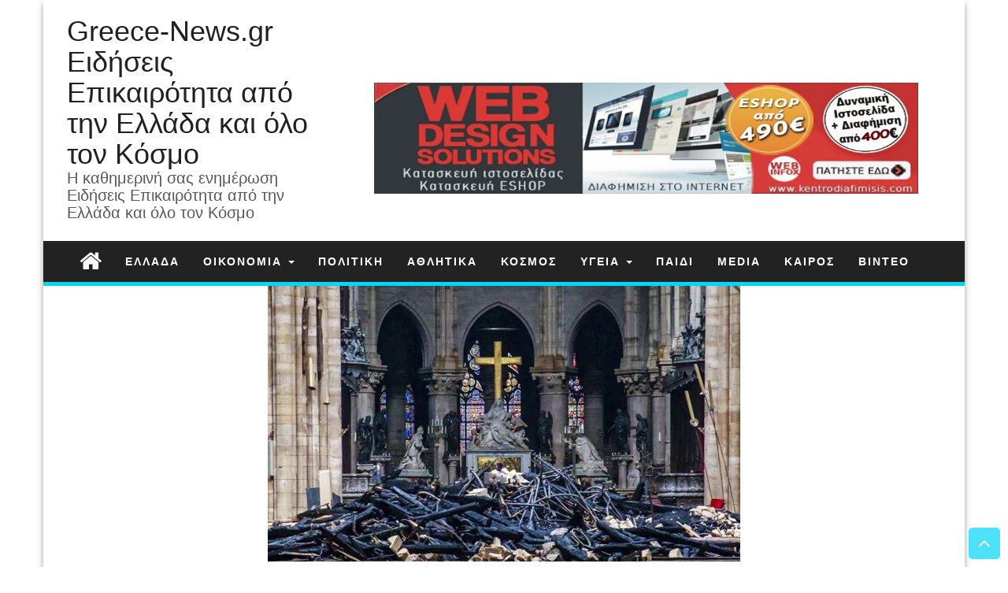

--- FILE ---
content_type: text/html; charset=UTF-8
request_url: https://greece-news.gr/panagia-ton-parision-se-vrachykykloma-apodidetai-i-katastrofiki-pyrkagia/
body_size: 17009
content:
<!DOCTYPE html><html lang="el"><head><script data-no-optimize="1">var litespeed_docref=sessionStorage.getItem("litespeed_docref");litespeed_docref&&(Object.defineProperty(document,"referrer",{get:function(){return litespeed_docref}}),sessionStorage.removeItem("litespeed_docref"));</script> <meta http-equiv="content-type" content="text/html; charset=UTF-8" /><meta http-equiv="X-UA-Compatible" content="IE=edge"><meta name="viewport" content="width=device-width, initial-scale=1"><meta name='robots' content='index, follow, max-image-preview:large, max-snippet:-1, max-video-preview:-1' /><title>Παναγία των Παρισίων: Σε βραχυκύκλωμα αποδίδεται η καταστροφική πυρκαγιά - Greece-News.gr Ειδήσεις Επικαιρότητα από την Ελλάδα και όλο τον Κόσμο</title><link rel="canonical" href="https://greece-news.gr/panagia-ton-parision-se-vrachykykloma-apodidetai-i-katastrofiki-pyrkagia/" /><meta property="og:locale" content="el_GR" /><meta property="og:type" content="article" /><meta property="og:title" content="Παναγία των Παρισίων: Σε βραχυκύκλωμα αποδίδεται η καταστροφική πυρκαγιά - Greece-News.gr Ειδήσεις Επικαιρότητα από την Ελλάδα και όλο τον Κόσμο" /><meta property="og:description" content="Σε βραχυκύκλωμα αποδίδουν οι ειδικοί την καταστροφική πυρκαγιά που ξέσπασε στην Παναγία των Παρισίων, σύμφωνα με Γάλλο αξιωματούχο. Ο αξιωματούχος, ο οποίος μίλησε ανώνυμα για την πορεία των ερευνών, δήλωσε ότι οι ερευνητές δεν έχουν ακόμα το πράσινο φως να εργαστούν στον καθεδρικό ναό και να ψάξουν στα ερείπια για λόγους ασφαλείας. Ο θόλος του [&hellip;]" /><meta property="og:url" content="https://greece-news.gr/panagia-ton-parision-se-vrachykykloma-apodidetai-i-katastrofiki-pyrkagia/" /><meta property="og:site_name" content="Greece-News.gr Ειδήσεις Επικαιρότητα από την Ελλάδα και όλο τον Κόσμο" /><meta property="article:publisher" content="https://www.facebook.com/greece.news.gr" /><meta property="article:published_time" content="2019-04-19T06:04:10+00:00" /><meta property="article:modified_time" content="2019-09-14T09:57:37+00:00" /><meta property="og:image" content="https://greece-news.gr/wp-content/uploads/2019/04/panagiaparision2197.jpg" /><meta property="og:image:width" content="600" /><meta property="og:image:height" content="350" /><meta property="og:image:type" content="image/jpeg" /><meta name="author" content="gjouvi" /><meta name="twitter:card" content="summary_large_image" /><meta name="twitter:label1" content="Συντάχθηκε από" /><meta name="twitter:data1" content="gjouvi" /> <script type="application/ld+json" class="yoast-schema-graph">{"@context":"https://schema.org","@graph":[{"@type":"Article","@id":"https://greece-news.gr/panagia-ton-parision-se-vrachykykloma-apodidetai-i-katastrofiki-pyrkagia/#article","isPartOf":{"@id":"https://greece-news.gr/panagia-ton-parision-se-vrachykykloma-apodidetai-i-katastrofiki-pyrkagia/"},"author":{"name":"gjouvi","@id":"https://greece-news.gr/#/schema/person/7b9e413c2361b6b50bcce6f903939c7c"},"headline":"Παναγία των Παρισίων: Σε βραχυκύκλωμα αποδίδεται η καταστροφική πυρκαγιά","datePublished":"2019-04-19T06:04:10+00:00","dateModified":"2019-09-14T09:57:37+00:00","mainEntityOfPage":{"@id":"https://greece-news.gr/panagia-ton-parision-se-vrachykykloma-apodidetai-i-katastrofiki-pyrkagia/"},"wordCount":11,"image":{"@id":"https://greece-news.gr/panagia-ton-parision-se-vrachykykloma-apodidetai-i-katastrofiki-pyrkagia/#primaryimage"},"thumbnailUrl":"https://greece-news.gr/wp-content/uploads/2019/04/panagiaparision2197.jpg","keywords":["Παναγία των Παρισίων"],"articleSection":["ΚΟΣΜΟΣ"],"inLanguage":"el"},{"@type":"WebPage","@id":"https://greece-news.gr/panagia-ton-parision-se-vrachykykloma-apodidetai-i-katastrofiki-pyrkagia/","url":"https://greece-news.gr/panagia-ton-parision-se-vrachykykloma-apodidetai-i-katastrofiki-pyrkagia/","name":"Παναγία των Παρισίων: Σε βραχυκύκλωμα αποδίδεται η καταστροφική πυρκαγιά - Greece-News.gr Ειδήσεις Επικαιρότητα από την Ελλάδα και όλο τον Κόσμο","isPartOf":{"@id":"https://greece-news.gr/#website"},"primaryImageOfPage":{"@id":"https://greece-news.gr/panagia-ton-parision-se-vrachykykloma-apodidetai-i-katastrofiki-pyrkagia/#primaryimage"},"image":{"@id":"https://greece-news.gr/panagia-ton-parision-se-vrachykykloma-apodidetai-i-katastrofiki-pyrkagia/#primaryimage"},"thumbnailUrl":"https://greece-news.gr/wp-content/uploads/2019/04/panagiaparision2197.jpg","datePublished":"2019-04-19T06:04:10+00:00","dateModified":"2019-09-14T09:57:37+00:00","author":{"@id":"https://greece-news.gr/#/schema/person/7b9e413c2361b6b50bcce6f903939c7c"},"breadcrumb":{"@id":"https://greece-news.gr/panagia-ton-parision-se-vrachykykloma-apodidetai-i-katastrofiki-pyrkagia/#breadcrumb"},"inLanguage":"el","potentialAction":[{"@type":"ReadAction","target":["https://greece-news.gr/panagia-ton-parision-se-vrachykykloma-apodidetai-i-katastrofiki-pyrkagia/"]}]},{"@type":"ImageObject","inLanguage":"el","@id":"https://greece-news.gr/panagia-ton-parision-se-vrachykykloma-apodidetai-i-katastrofiki-pyrkagia/#primaryimage","url":"https://greece-news.gr/wp-content/uploads/2019/04/panagiaparision2197.jpg","contentUrl":"https://greece-news.gr/wp-content/uploads/2019/04/panagiaparision2197.jpg","width":600,"height":350},{"@type":"BreadcrumbList","@id":"https://greece-news.gr/panagia-ton-parision-se-vrachykykloma-apodidetai-i-katastrofiki-pyrkagia/#breadcrumb","itemListElement":[{"@type":"ListItem","position":1,"name":"Αρχική","item":"https://greece-news.gr/"},{"@type":"ListItem","position":2,"name":"Παναγία των Παρισίων: Σε βραχυκύκλωμα αποδίδεται η καταστροφική πυρκαγιά"}]},{"@type":"WebSite","@id":"https://greece-news.gr/#website","url":"https://greece-news.gr/","name":"Greece-News.gr Ειδήσεις Επικαιρότητα από την Ελλάδα και όλο τον Κόσμο","description":"Η καθημερινή σας ενημέρωση Ειδήσεις Επικαιρότητα από την Ελλάδα και όλο τον Κόσμο","potentialAction":[{"@type":"SearchAction","target":{"@type":"EntryPoint","urlTemplate":"https://greece-news.gr/?s={search_term_string}"},"query-input":{"@type":"PropertyValueSpecification","valueRequired":true,"valueName":"search_term_string"}}],"inLanguage":"el"},{"@type":"Person","@id":"https://greece-news.gr/#/schema/person/7b9e413c2361b6b50bcce6f903939c7c","name":"gjouvi","url":"https://greece-news.gr/author/gjouvi/"}]}</script> <link rel='dns-prefetch' href='//static.addtoany.com' /><link rel="alternate" type="application/rss+xml" title="Ροή RSS &raquo; Greece-News.gr Ειδήσεις Επικαιρότητα από την Ελλάδα και όλο τον Κόσμο" href="https://greece-news.gr/feed/" /><link rel="alternate" type="application/rss+xml" title="Ροή Σχολίων &raquo; Greece-News.gr Ειδήσεις Επικαιρότητα από την Ελλάδα και όλο τον Κόσμο" href="https://greece-news.gr/comments/feed/" /><link rel="alternate" title="oEmbed (JSON)" type="application/json+oembed" href="https://greece-news.gr/wp-json/oembed/1.0/embed?url=https%3A%2F%2Fgreece-news.gr%2Fpanagia-ton-parision-se-vrachykykloma-apodidetai-i-katastrofiki-pyrkagia%2F" /><link rel="alternate" title="oEmbed (XML)" type="text/xml+oembed" href="https://greece-news.gr/wp-json/oembed/1.0/embed?url=https%3A%2F%2Fgreece-news.gr%2Fpanagia-ton-parision-se-vrachykykloma-apodidetai-i-katastrofiki-pyrkagia%2F&#038;format=xml" /><link data-optimized="2" rel="stylesheet" href="https://greece-news.gr/wp-content/litespeed/css/d6fabb7c21e18fc7fcd64fb87484cfac.css?ver=77abc" /><link rel="preload" as="image" href="https://greece-news.gr/wp-content/uploads/2020/04/banner-website2.jpg.webp"><link rel="preload" as="image" href="https://greece-news.gr/wp-content/uploads/2019/04/panagiaparision2197.jpg.webp"><link rel="preload" as="image" href="https://greece-news.gr/wp-content/uploads/2019/10/picprint-banner.png.webp"> <script type="litespeed/javascript" data-src="https://greece-news.gr/wp-includes/js/jquery/jquery.min.js?ver=3.7.1" id="jquery-core-js"></script> <link rel="https://api.w.org/" href="https://greece-news.gr/wp-json/" /><link rel="alternate" title="JSON" type="application/json" href="https://greece-news.gr/wp-json/wp/v2/posts/7826" /><link rel="EditURI" type="application/rsd+xml" title="RSD" href="https://greece-news.gr/xmlrpc.php?rsd" /><meta name="generator" content="WordPress 6.9" /><link rel='shortlink' href='https://greece-news.gr/?p=7826' /><link rel="icon" href="https://greece-news.gr/wp-content/uploads/2017/06/cropped-favicon-32x32.png" sizes="32x32" /><link rel="icon" href="https://greece-news.gr/wp-content/uploads/2017/06/cropped-favicon-192x192.png" sizes="192x192" /><link rel="apple-touch-icon" href="https://greece-news.gr/wp-content/uploads/2017/06/cropped-favicon-180x180.png" /><meta name="msapplication-TileImage" content="https://greece-news.gr/wp-content/uploads/2017/06/cropped-favicon-270x270.png" /></head><body id="blog" class="wp-singular post-template-default single single-post postid-7826 single-format-standard wp-theme-first-mag metaslider-plugin"><div class="container rsrc-container" role="main"><header id="site-header" class="row rsrc-header" role="banner"><div class="rsrc-header-text col-md-4"><h2 class="site-title"><a href="https://greece-news.gr/" title="Greece-News.gr Ειδήσεις Επικαιρότητα από την Ελλάδα και όλο τον Κόσμο" rel="home">Greece-News.gr Ειδήσεις Επικαιρότητα από την Ελλάδα και όλο τον Κόσμο</a></h2><h3 class="site-desc">Η καθημερινή σας ενημέρωση Ειδήσεις Επικαιρότητα από την Ελλάδα και όλο τον Κόσμο</h3></div><div class="header-ad col-md-8"><div id="header-ad-section" class="clearfix"><div id="a2a_follow_widget-2" class="widget widget_a2a_follow_widget"><div class="a2a_kit a2a_kit_size_32 a2a_follow addtoany_list"><a class="a2a_button_facebook" href="https://www.facebook.com/greece.news.gr" title="Facebook" rel="noopener" target="_blank"></a><a class="a2a_button_instagram" href="https://www.instagram.com/greece.news/" title="Instagram" rel="noopener" target="_blank"></a><a class="a2a_button_pinterest" href="https://gr.pinterest.com/greecenews/" title="Pinterest" rel="noopener" target="_blank"></a><a class="a2a_button_tumblr" href="https://greece-news.tumblr.com/" title="Tumblr" rel="noopener" target="_blank"></a><a class="a2a_button_twitter" href="https://twitter.com/greece_news_gr" title="Twitter" rel="noopener" target="_blank"></a></div></div><div id="text-25" class="widget widget_text"><div class="textwidget"><p><a href="https://www.kentrodiafimisis.gr" target="_blank" rel="noopener"><img fetchpriority="high" decoding="sync" class="alignnone" src="https://greece-news.gr/wp-content/uploads/2020/04/banner-website2.jpg.webp" alt="" width="1000" height="646"/></a></p></div></div></div></div></header><div class="row rsrc-top-menu" ><nav id="site-navigation" class="navbar navbar-inverse" role="navigation"><div class="navbar-header">
<button type="button" class="navbar-toggle" data-toggle="collapse" data-target=".navbar-1-collapse">
<span class="sr-only">Toggle navigation</span>
<span class="icon-bar"></span>
<span class="icon-bar"></span>
<span class="icon-bar"></span>
</button><div class="visible-xs navbar-brand">Menu</div><div class="home-icon hidden-xs">
<a href="https://greece-news.gr/" title="Greece-News.gr Ειδήσεις Επικαιρότητα από την Ελλάδα και όλο τον Κόσμο"><i class="fa fa-home"></i></a></div></div><div class="collapse navbar-collapse navbar-1-collapse"><ul id="menu-ellada" class="nav navbar-nav"><li id="menu-item-77" class="menu-item menu-item-type-taxonomy menu-item-object-category menu-item-77"><a title="ΕΛΛΑΔΑ" href="https://greece-news.gr/category/ellada/">ΕΛΛΑΔΑ</a></li><li id="menu-item-82" class="menu-item menu-item-type-taxonomy menu-item-object-category menu-item-has-children menu-item-82 dropdown"><a title="ΟΙΚΟΝΟΜΙΑ" href="https://greece-news.gr/category/oikonomia/" data-toggle="dropdown" class="dropdown-toggle">ΟΙΚΟΝΟΜΙΑ <span class="caret"></span></a><ul role="menu" class=" dropdown-menu"><li id="menu-item-230" class="menu-item menu-item-type-taxonomy menu-item-object-category menu-item-230"><a title="ΕΠΙΧΕΙΡΕΙΝ" href="https://greece-news.gr/category/epicheirein/">ΕΠΙΧΕΙΡΕΙΝ</a></li><li id="menu-item-231" class="menu-item menu-item-type-taxonomy menu-item-object-category menu-item-231"><a title="ΤΕΧΝΟΛΟΓΙΑ" href="https://greece-news.gr/category/technologia/">ΤΕΧΝΟΛΟΓΙΑ</a></li><li id="menu-item-232" class="menu-item menu-item-type-taxonomy menu-item-object-category menu-item-232"><a title="ΤΟΥΡΙΣΜΟΣ" href="https://greece-news.gr/category/toyrismos/">ΤΟΥΡΙΣΜΟΣ</a></li></ul></li><li id="menu-item-78" class="menu-item menu-item-type-taxonomy menu-item-object-category menu-item-78"><a title="ΠΟΛΙΤΙΚΗ" href="https://greece-news.gr/category/politiki/">ΠΟΛΙΤΙΚΗ</a></li><li id="menu-item-84" class="menu-item menu-item-type-taxonomy menu-item-object-category menu-item-84"><a title="ΑΘΛΗΤΙΚΑ" href="https://greece-news.gr/category/athlitika/">ΑΘΛΗΤΙΚΑ</a></li><li id="menu-item-83" class="menu-item menu-item-type-taxonomy menu-item-object-category current-post-ancestor current-menu-parent current-post-parent menu-item-83"><a title="ΚΟΣΜΟΣ" href="https://greece-news.gr/category/kosmos/">ΚΟΣΜΟΣ</a></li><li id="menu-item-79" class="menu-item menu-item-type-taxonomy menu-item-object-category menu-item-has-children menu-item-79 dropdown"><a title="ΥΓΕΙΑ" href="https://greece-news.gr/category/ygeia/" data-toggle="dropdown" class="dropdown-toggle">ΥΓΕΙΑ <span class="caret"></span></a><ul role="menu" class=" dropdown-menu"><li id="menu-item-228" class="menu-item menu-item-type-taxonomy menu-item-object-category menu-item-has-children menu-item-228 dropdown-submenu"><a title="ΟΜΟΡΦΙΑ" href="https://greece-news.gr/category/omorfia/" data-toggle="dropdown" class="dropdown-toggle">ΟΜΟΡΦΙΑ</a><ul role="menu" class=" dropdown-menu"><li id="menu-item-229" class="menu-item menu-item-type-taxonomy menu-item-object-category menu-item-229"><a title="ΜΟΔΑ" href="https://greece-news.gr/category/moda/">ΜΟΔΑ</a></li></ul></li></ul></li><li id="menu-item-233" class="menu-item menu-item-type-taxonomy menu-item-object-category menu-item-233"><a title="ΠΑΙΔΙ" href="https://greece-news.gr/category/paidi/">ΠΑΙΔΙ</a></li><li id="menu-item-80" class="menu-item menu-item-type-taxonomy menu-item-object-category menu-item-80"><a title="MEDIA" href="https://greece-news.gr/category/media/">MEDIA</a></li><li id="menu-item-81" class="menu-item menu-item-type-taxonomy menu-item-object-category menu-item-81"><a title="ΚΑΙΡΟΣ" href="https://greece-news.gr/category/kairos/">ΚΑΙΡΟΣ</a></li><li id="menu-item-234" class="menu-item menu-item-type-taxonomy menu-item-object-category menu-item-234"><a title="ΒΙΝΤΕΟ" href="https://greece-news.gr/category/vinteo/">ΒΙΝΤΕΟ</a></li></ul></div></nav></div><div class="single-thumbnail row"><img width="600" height="350" src="https://greece-news.gr/wp-content/uploads/2019/04/panagiaparision2197.jpg.webp" class="attachment-first-mag-single size-first-mag-single wp-post-image" alt="" decoding="sync" srcset="https://greece-news.gr/wp-content/uploads/2019/04/panagiaparision2197.jpg.webp 600w, https://greece-news.gr/wp-content/uploads/2019/04/panagiaparision2197-300x175.jpg 300w" sizes="(max-width: 600px) 100vw, 600px" fetchpriority="high"/></div><div class="clear"></div><div class="row rsrc-content"><article class="col-md-9 rsrc-main"><div id="breadcrumbs" ><div class="breadcrumbs-inner text-right"><span><a href="https://greece-news.gr"><i class="fa fa-home"></i><span>Home</span></a></span> &raquo;  <span><a href="https://greece-news.gr/category/kosmos/"><span>ΚΟΣΜΟΣ</span></a></span> &raquo;  Παναγία των Παρισίων: Σε βραχυκύκλωμα αποδίδεται η καταστροφική πυρκαγιά</div></div><div class="rsrc-post-content post-7826 post type-post status-publish format-standard has-post-thumbnail hentry category-kosmos tag-panagia-ton-parision"><header><h1 class="entry-title page-header">
Παναγία των Παρισίων: Σε βραχυκύκλωμα αποδίδεται η καταστροφική πυρκαγιά</h1><p class="post-meta text-left">
<span class="fa fa-clock-o"></span> <time class="posted-on published" datetime="2019-04-19">19 Απριλίου, 2019</time>
<span class="fa fa-user"></span> <span class="author-link"><a href="https://greece-news.gr/author/gjouvi/" title="Άρθρα του/της gjouvi" rel="author">gjouvi</a></span>
<span class="fa fa-comment"></span> <span class="comments-meta"><span class="comments-link">Off</span></span>
<span class="fa fa-folder-open meta-cat-icon"></span>
<span class="meta-cat"><a href="https://greece-news.gr/category/kosmos/" title="View all posts in ΚΟΣΜΟΣ">ΚΟΣΜΟΣ</a>, </span></p></header><div class="entry-content" ><p>Σε βραχυκύκλωμα αποδίδουν οι ειδικοί την καταστροφική πυρκαγιά που ξέσπασε στην Παναγία των Παρισίων, σύμφωνα με Γάλλο αξιωματούχο.</p><p>Ο αξιωματούχος, ο οποίος μίλησε ανώνυμα για την πορεία των ερευνών, δήλωσε ότι οι ερευνητές δεν έχουν ακόμα το πράσινο φως να εργαστούν στον καθεδρικό ναό και να ψάξουν στα ερείπια για λόγους ασφαλείας.</p><p>Ο θόλος του ναού έχει υποστεί σημαντικές ζημιές και ένα μέρος του έχει καταρρεύσει ενώ το βέλος του καθεδρικού ύψους 93 μέτρων που προστέθηκε από τον αρχιτέκτονα Εζέν Βιολέ – Λε – Ντίκ το 1859, καταστράφηκε.</p><p>Η εταιρεία που είχε αναλάβει τις εργασίες αποκατάστασης, συνολικού κόστους 12 εκατομμυρίων ευρώ, υποστηρίζει ότι ακολουθήθηκαν όλες οι διαδικασίες ασφαλείας.</p><p>Επίσης, ο Γάλλος αξιωματούχος ανέφερε στο The Associated Press ότι στο μνημείο έχουν τοποθετηθεί ξύλινες σανίδες με σκοπό να στηρίξουν τα κάποια ευάλωτα τμήματα των τειχών που κάηκαν.</p><p>Την ίδια ώρα, σύμφωνα με πληροφορίες της Le Parisien, η φωτιά φαίνεται ότι ξεκίνησε από τη βάση του βέλους, εκεί όπου είχε στηθεί μια μεγάλη σκαλωσιά για τις εργασίες συντήρησης.</p><p>Από τις μέχρι τώρα ανακρίσεις προκύπτει ότι η αρχική εστία της πυρκαγιάς εκδηλώθηκε στη γωνία του βέλους, στην πλευρά της Παναγίας των Παρισίων, που βρίσκεται προς τον ποταμό Σηκουάνα.</p><p>Μάλιστα πριν τις δηλώσεις του αξιωματούχου, η Le Parisien είχε αναφέρει πως δεν αποκλείεται η φωτιά να προκλήθηκε από ένα βραχυκύκλωμα στα ασανσέρ που είχαν τοποθετηθεί για να διευκολύνουν τις εργασίες συντήρησης.</p><p><strong>Κάμερα ίσως αποκαλύψει πώς ξεκίνησε η φωτιά που έκαψε το ναό</strong></p><p>Η γαλλική εταιρεία Europe Echafaudage που είχε αναλάβει το έργο της αποκατάστασης του βέλους ύψους 93 μέτρων στην Παναγία των Παρισίων ανακοίνωσε πως μια κάμερα μπορεί να περιέχει ζωτικής σημασίας στοιχεία για τα αίτια της πυρκαγιάς. Η κάμερα είχε εγκατασταθεί στον καθεδρικό ναό μερικές ώρες πριν την εκδήλωση της καταστροφικής πυρκαγιάς την Δευτέρα.</p><p>Εικόνες από την κάμερα, η οποία είχε τοποθετηθεί στο βόρειο κωδωνοστάσιο και βρίσκεται τώρα στα χέρια των ερευνητών, δείχνουν πως ο πρώτος καπνός βγαίνει από τη βάση του βέλους, δήλωσε στο Reuters ο Μαρκ Εσκεναζί, εκπρόσωπος της κατασκευαστικής εταιρίας.</p><p>«Φωτογραφίες τραβιούνταν κάθε δέκα λεπτά αρχίζοντας από τις 2 μ.μ. της Δευτέρας», δήλωσε ο Εσκεναζί. «Καπνός φαίνεται στις εικόνες αυτές. Ξεκινάει στη νότια πλευρά», δήλωσε.</p><p><a href="https://www.madata.gr/epikairotita/world/677143-panagia-ton-parision-se-vrachykykloma-apodidetai-h-katastrofikh-pyrkagia.html" target="_blank" rel="noopener noreferrer">madata</a></p><div class="addtoany_share_save_container addtoany_content addtoany_content_bottom"><div class="a2a_kit a2a_kit_size_32 addtoany_list" data-a2a-url="https://greece-news.gr/panagia-ton-parision-se-vrachykykloma-apodidetai-i-katastrofiki-pyrkagia/" data-a2a-title="Παναγία των Παρισίων: Σε βραχυκύκλωμα αποδίδεται η καταστροφική πυρκαγιά"><a class="a2a_button_facebook" href="https://www.addtoany.com/add_to/facebook?linkurl=https%3A%2F%2Fgreece-news.gr%2Fpanagia-ton-parision-se-vrachykykloma-apodidetai-i-katastrofiki-pyrkagia%2F&amp;linkname=%CE%A0%CE%B1%CE%BD%CE%B1%CE%B3%CE%AF%CE%B1%20%CF%84%CF%89%CE%BD%20%CE%A0%CE%B1%CF%81%CE%B9%CF%83%CE%AF%CF%89%CE%BD%3A%20%CE%A3%CE%B5%20%CE%B2%CF%81%CE%B1%CF%87%CF%85%CE%BA%CF%8D%CE%BA%CE%BB%CF%89%CE%BC%CE%B1%20%CE%B1%CF%80%CE%BF%CE%B4%CE%AF%CE%B4%CE%B5%CF%84%CE%B1%CE%B9%20%CE%B7%20%CE%BA%CE%B1%CF%84%CE%B1%CF%83%CF%84%CF%81%CE%BF%CF%86%CE%B9%CE%BA%CE%AE%20%CF%80%CF%85%CF%81%CE%BA%CE%B1%CE%B3%CE%B9%CE%AC" title="Facebook" rel="nofollow noopener" target="_blank"></a><a class="a2a_button_twitter" href="https://www.addtoany.com/add_to/twitter?linkurl=https%3A%2F%2Fgreece-news.gr%2Fpanagia-ton-parision-se-vrachykykloma-apodidetai-i-katastrofiki-pyrkagia%2F&amp;linkname=%CE%A0%CE%B1%CE%BD%CE%B1%CE%B3%CE%AF%CE%B1%20%CF%84%CF%89%CE%BD%20%CE%A0%CE%B1%CF%81%CE%B9%CF%83%CE%AF%CF%89%CE%BD%3A%20%CE%A3%CE%B5%20%CE%B2%CF%81%CE%B1%CF%87%CF%85%CE%BA%CF%8D%CE%BA%CE%BB%CF%89%CE%BC%CE%B1%20%CE%B1%CF%80%CE%BF%CE%B4%CE%AF%CE%B4%CE%B5%CF%84%CE%B1%CE%B9%20%CE%B7%20%CE%BA%CE%B1%CF%84%CE%B1%CF%83%CF%84%CF%81%CE%BF%CF%86%CE%B9%CE%BA%CE%AE%20%CF%80%CF%85%CF%81%CE%BA%CE%B1%CE%B3%CE%B9%CE%AC" title="Twitter" rel="nofollow noopener" target="_blank"></a><a class="a2a_dd addtoany_share_save addtoany_share" href="https://www.addtoany.com/share"></a></div></div></div><p class="post-tags text-left">
<span class="fa fa-tags"></span>
<span>
Ετικέτες: <a href="https://greece-news.gr/tag/panagia-ton-parision/" rel="tag">Παναγία των Παρισίων</a>		</span></p><div class="post-navigation row"><div class="post-previous col-md-6"><a href="https://greece-news.gr/anatinaxan-dyo-atm-se-pagkrati-kai-agia-paraskeyi/" rel="prev"><span class="meta-nav">Previous:</span> Ανατίναξαν δύο ΑΤΜ σε Παγκράτι και Αγία Παρασκευή</a></div><div class="post-next col-md-6"><a href="https://greece-news.gr/mparaz-pliromon-tin-megali-evdomada-poioi-tha-doyn-chrimata-stoys-logariasmoys-toys/" rel="next"><span class="meta-nav">Next:</span> Μπαράζ πληρωμών την Μεγάλη Εβδομάδα: Ποιοι θα δουν χρήματα στους λογαριασμούς τους</a></div></div><div class="postauthor-container"><div class="postauthor-title"><h4>About The Author</h4></div><div class="postauthor-content"><h5 class="vcard"><span class="fn"><a href="https://greece-news.gr/author/gjouvi/" title="Άρθρα του/της gjouvi" rel="author">gjouvi</a></span></h5><p></p></div></div><div class="clear"></div><div class="rsrc-comments">
<a name="comments"></a></div></div></article><aside id="sidebar" class="col-md-3 rsrc-right" role="complementary"><div id="text-16" class="widget widget_text"><div class="textwidget"><p><a href="https://picprint.gr/" target="_blank" rel="noopener"><img decoding="sync" src="https://greece-news.gr/wp-content/uploads/2019/10/picprint-banner.png.webp" fetchpriority="high"/></a></p></div></div><div id="text-26" class="widget widget_text"><div class="textwidget"><p><a href="https://pharmacy-axia.gr/" target="_blank" rel="noopener"><img data-lazyloaded="1" src="[data-uri]" decoding="async" class="alignnone wp-image-10722 size-full" data-src="https://greece-news.gr/wp-content/uploads/2022/10/pharmacy-axia-gif-250.gif" alt="" width="250" height="250" /></a></p></div></div><div id="text-15" class="widget widget_text"><div class="textwidget"><p><a href="http://tomenu.gr/" target="_blank" rel="noopener"><img data-lazyloaded="1" src="[data-uri]" decoding="async" class="aligncenter wp-image-10715 size-full" data-src="https://greece-news.gr/wp-content/uploads/2022/10/tomenu-karta-back.png" alt="" width="900" height="699" data-srcset="https://greece-news.gr/wp-content/uploads/2022/10/tomenu-karta-back.png 900w, https://greece-news.gr/wp-content/uploads/2022/10/tomenu-karta-back-300x233.png.webp 300w, https://greece-news.gr/wp-content/uploads/2022/10/tomenu-karta-back-768x596.png.webp 768w" data-sizes="(max-width: 900px) 100vw, 900px" /></a></p></div></div><div id="text-13" class="widget widget_text"><div class="textwidget"><p><a href="https://picprint.gr/" target="_blank" rel="noopener"><img data-lazyloaded="1" src="[data-uri]" decoding="async" class="alignnone wp-image-10714 size-full" data-src="https://greece-news.gr/wp-content/uploads/2022/10/pic-print.png" alt="" width="466" height="420" data-srcset="https://greece-news.gr/wp-content/uploads/2022/10/pic-print.png 466w, https://greece-news.gr/wp-content/uploads/2022/10/pic-print-300x270.png.webp 300w" data-sizes="(max-width: 466px) 100vw, 466px" /></a></p></div></div><div id="text-10" class="widget widget_text"><div class="textwidget"><p><a href="https://kentrodiafimisis.gr/" target="_blank" rel="noopener"><img data-lazyloaded="1" src="[data-uri]" decoding="async" class="alignnone wp-image-10712 size-full" data-src="https://greece-news.gr/wp-content/uploads/2022/10/kentro-diafimisis.png" alt="" width="270" height="173" /></a></p><p>&nbsp;</p><p>&nbsp;</p></div></div><div id="text-4" class="widget widget_text"><div class="textwidget"><p><a href="https://spaexperience.gr/" target="_blank" rel="noopener"><img data-lazyloaded="1" src="[data-uri]" decoding="async" class="alignnone wp-image-10713 size-full" data-src="https://greece-news.gr/wp-content/uploads/2022/10/logo-spa-experience.png.webp" alt="" width="443" height="407" data-srcset="https://greece-news.gr/wp-content/uploads/2022/10/logo-spa-experience.png.webp 443w, https://greece-news.gr/wp-content/uploads/2022/10/logo-spa-experience-300x276.png.webp 300w" data-sizes="(max-width: 443px) 100vw, 443px" /></a></p><p>&nbsp;</p><p><a href="https://massageexperience.gr/" target="_blank" rel="noopener"><img data-lazyloaded="1" src="[data-uri]" decoding="async" class="alignnone wp-image-10716 size-full" data-src="https://greece-news.gr/wp-content/uploads/2022/10/massage-experience-logo.png.webp" alt="" width="398" height="355" data-srcset="https://greece-news.gr/wp-content/uploads/2022/10/massage-experience-logo.png.webp 398w, https://greece-news.gr/wp-content/uploads/2022/10/massage-experience-logo-300x268.png.webp 300w" data-sizes="(max-width: 398px) 100vw, 398px" /></a></p></div></div><div id="text-8" class="widget widget_text"><div class="textwidget"><p>&nbsp;</p><p><a href="http://dapedatziotis.gr" target="_blanc"><img data-lazyloaded="1" src="[data-uri]" width="250" height="250" decoding="async" data-src="https://greece-news.gr/wp-content/uploads/2017/06/dapedatziotisgif.gif" /></a></p><p>&nbsp;</p><p><a href="http://axonelliniko.gr/" target="_blanc"><img data-lazyloaded="1" src="[data-uri]" width="250" height="250" decoding="async" data-src="https://greece-news.gr/wp-content/uploads/2017/06/axonelliniko3.gif" /></a></p></div></div><div id="text-18" class="widget widget_text"><div class="textwidget"><p><a href="https://mrcar24.gr" target="_blank" rel="noopener"><img data-lazyloaded="1" src="[data-uri]" decoding="async" class="alignnone size-full wp-image-10231" data-src="https://greece-news.gr/wp-content/uploads/2019/10/mrcar24-banner.png.webp" alt="" width="250" height="250" data-srcset="https://greece-news.gr/wp-content/uploads/2019/10/mrcar24-banner.png.webp 250w, https://greece-news.gr/wp-content/uploads/2019/10/mrcar24-banner-150x150.png.webp 150w" data-sizes="(max-width: 250px) 100vw, 250px" /></a></p></div></div><div id="recent-posts-7" class="widget widget_recent_entries"><h3 class="widget-title"><div class="title-text">Πρόσφατα άρθρα</div><div class="widget-line"></div></h3><ul><li>
<a href="https://greece-news.gr/ereyna-alco-to-84-yper-prostheton-foroapallagon-stoys-polyteknoys/">Έρευνα ALCO: Το 84% υπέρ πρόσθετων φοροαπαλλαγών στους πολύτεκνους</a></li><li>
<a href="https://greece-news.gr/etisia-taktiki-geniki-syneleysi-kyriaki-23-martioy/">Ετήσια τακτική γενική συνέλευση Κυριακή 23 Μαρτίου</a></li><li>
<a href="https://greece-news.gr/tomenu-gr-anepafoi-katalogoi-estiasis-me-qr-code/">ToMenu.Gr &#8211; Ανέπαφοι Κατάλογοι Εστίασης με QR Code</a></li><li>
<a href="https://greece-news.gr/kataskeyi-istoselidon-ilektronikoy-katastimatos-dimioyrgia-istoselidas-eshop-keratsini/">Κατασκευή ιστοσελίδων ηλεκτρονικού καταστήματος δημιουργία ιστοσελίδας eshop Κερατσίνι</a></li><li>
<a href="https://greece-news.gr/diafimistika-dora-ektyposeis-entypa-kartes-mployzakia-kapela-roycha-ergasias-keratsini/">Διαφημιστικά δώρα εκτυπώσεις έντυπα κάρτες μπλουζάκια καπέλα ρούχα εργασίας Κερατσίνι</a></li></ul></div><div id="first_mag_fullwidth_posts_widget-3" class="widget widget_fullwidth_posts_second first-mag-widget row"><div class="col-md-12"><article><div class="post-10286 post type-post status-publish format-standard has-post-thumbnail hentry category-athlitika"><div class="featured-thumbnail">
<a href="https://greece-news.gr/mediterranean-drift-challenge-i-megali-epistrofi-ston-peiraia-video/" rel="bookmark">
<img data-lazyloaded="1" src="[data-uri]" width="497" height="430" data-src="https://greece-news.gr/wp-content/uploads/2019/12/a-image-497x430.jpg.webp" class="attachment-first-mag-slider size-first-mag-slider wp-post-image" alt="" decoding="async" />																	</a></div><div class="home-header"><header><h2 class="page-header">
<a href="https://greece-news.gr/mediterranean-drift-challenge-i-megali-epistrofi-ston-peiraia-video/" title="Permalink to Mediterranean Drift Challenge-Η μεγάλη επιστροφή στον .. Πειραιά!!!(video)" rel="bookmark">
Mediterranean Drift Challenge-Η μεγάλη επιστροφή στον .. Πειραιά!!!(video)									</a></h2><p class="post-meta text-left">
<span class="fa fa-clock-o"></span> <time class="posted-on published" datetime="2019-12-01">1 Δεκεμβρίου, 2019</time>
<span class="fa fa-user"></span> <span class="author-link"><a href="https://greece-news.gr/author/gjouvi/" title="Άρθρα του/της gjouvi" rel="author">gjouvi</a></span>
<span class="fa fa-comment"></span> <span class="comments-meta"><span class="comments-link">Off</span></span>
<span class="fa fa-folder-open meta-cat-icon"></span>
<span class="meta-cat"><a href="https://greece-news.gr/category/athlitika/" title="View all posts in ΑΘΛΗΤΙΚΑ">ΑΘΛΗΤΙΚΑ</a>, </span></p></header><div class="entry-summary">
Πάρτε μάσκες και …..ετοιμαστείτε για τον δυνατότερο αγώνα Drift  για φέτος! Δεν γίνεται να το χάσεις….θα …χάσεις!!! Δες τι έγινε στο περσινό MDC στον Μαραθώνα...</div></div></div></article></div><div class="col-md-12"><article><div class="post-7307 post type-post status-publish format-standard has-post-thumbnail hentry category-athlitika category-ellada tag-echei-ftasei-pagkosmias-ellinas-tsits"><div class="featured-thumbnail">
<a href="https://greece-news.gr/tsitsipas-stis-10-30-i-machi-me-ton-nadal/" rel="bookmark">
<img data-lazyloaded="1" src="[data-uri]" width="600" height="350" data-src="https://greece-news.gr/wp-content/uploads/2019/01/tsitsipas20182.jpg.webp" class="attachment-first-mag-slider size-first-mag-slider wp-post-image" alt="" decoding="async" data-srcset="https://greece-news.gr/wp-content/uploads/2019/01/tsitsipas20182.jpg.webp 600w, https://greece-news.gr/wp-content/uploads/2019/01/tsitsipas20182-300x175.jpg.webp 300w" data-sizes="(max-width: 600px) 100vw, 600px" />																	</a></div><div class="home-header"><header><h2 class="page-header">
<a href="https://greece-news.gr/tsitsipas-stis-10-30-i-machi-me-ton-nadal/" title="Permalink to Τσιτσιπάς: Στις 10:30 η μάχη με τον Ναδάλ" rel="bookmark">
Τσιτσιπάς: Στις 10:30 η μάχη με τον Ναδάλ									</a></h2><p class="post-meta text-left">
<span class="fa fa-clock-o"></span> <time class="posted-on published" datetime="2019-01-24">24 Ιανουαρίου, 2019</time>
<span class="fa fa-user"></span> <span class="author-link"><a href="https://greece-news.gr/author/gjouvi/" title="Άρθρα του/της gjouvi" rel="author">gjouvi</a></span>
<span class="fa fa-comment"></span> <span class="comments-meta"><span class="comments-link">Off</span></span>
<span class="fa fa-folder-open meta-cat-icon"></span>
<span class="meta-cat"><a href="https://greece-news.gr/category/athlitika/" title="View all posts in ΑΘΛΗΤΙΚΑ">ΑΘΛΗΤΙΚΑ</a>, </span><span class="meta-cat"><a href="https://greece-news.gr/category/ellada/" title="View all posts in ΕΛΛΑΔΑ">ΕΛΛΑΔΑ</a>, </span></p></header><div class="entry-summary">
Στις 10:30 ο Στέφανος Τσιτσιπάς αντιμετωπίζει το μεγάλο όνομα του τένις Ράφαελ Ναδάλ στον ημιτελικό του Australian Open. Ο Ναδάλ αυτή τη στιγμή είναι το...</div></div></div></article></div><div class="col-md-12"><article><div class="post-7133 post type-post status-publish format-standard has-post-thumbnail hentry category-athlitika tag-petroynias"><div class="featured-thumbnail">
<a href="https://greece-news.gr/vgike-apo-to-cheiroyrgeio-o-petroynias-epitychimeni-i-epemvasi-ston-omo/" rel="bookmark">
<img data-lazyloaded="1" src="[data-uri]" width="600" height="350" data-src="https://greece-news.gr/wp-content/uploads/2018/11/petrounias20181.jpg.webp" class="attachment-first-mag-slider size-first-mag-slider wp-post-image" alt="" decoding="async" data-srcset="https://greece-news.gr/wp-content/uploads/2018/11/petrounias20181.jpg.webp 600w, https://greece-news.gr/wp-content/uploads/2018/11/petrounias20181-300x175.jpg.webp 300w" data-sizes="(max-width: 600px) 100vw, 600px" />																	</a></div><div class="home-header"><header><h2 class="page-header">
<a href="https://greece-news.gr/vgike-apo-to-cheiroyrgeio-o-petroynias-epitychimeni-i-epemvasi-ston-omo/" title="Permalink to Βγήκε από το χειρουργείο ο Πετρούνιας. Επιτυχημένη η επέμβαση στον ώμο" rel="bookmark">
Βγήκε από το χειρουργείο ο Πετρούνιας. Επιτυχημένη η επέμβαση στον ώμο									</a></h2><p class="post-meta text-left">
<span class="fa fa-clock-o"></span> <time class="posted-on published" datetime="2018-11-05">5 Νοεμβρίου, 2018</time>
<span class="fa fa-user"></span> <span class="author-link"><a href="https://greece-news.gr/author/gjouvi/" title="Άρθρα του/της gjouvi" rel="author">gjouvi</a></span>
<span class="fa fa-comment"></span> <span class="comments-meta"><span class="comments-link">Off</span></span>
<span class="fa fa-folder-open meta-cat-icon"></span>
<span class="meta-cat"><a href="https://greece-news.gr/category/athlitika/" title="View all posts in ΑΘΛΗΤΙΚΑ">ΑΘΛΗΤΙΚΑ</a>, </span></p></header><div class="entry-summary">
Απόλυτα επιτυχημένη ήταν η χειρουργική επέμβαση στην οποία υποβλήθηκε στον αριστερό ώμο ο πρωταθλητής της ενόργανης γυμναστικής Λευτέρης Πετρούνιας, στο Ανσί της Γαλλίας, προκειμένου να...</div></div></div></article></div><div class="col-md-12"><article><div class="post-5806 post type-post status-publish format-standard has-post-thumbnail hentry category-athlitika tag-paok-gkol-mats-paichnidi-ekane-niki-ans"><div class="featured-thumbnail">
<a href="https://greece-news.gr/stin-koryfi-o-olympiakos-proti-ektos-edras-niki-gia-paok/" rel="bookmark">
<img data-lazyloaded="1" src="[data-uri]" width="600" height="350" data-src="https://greece-news.gr/wp-content/uploads/2017/12/podosfairo_512115396.jpg" class="attachment-first-mag-slider size-first-mag-slider wp-post-image" alt="" decoding="async" data-srcset="https://greece-news.gr/wp-content/uploads/2017/12/podosfairo_512115396.jpg 600w, https://greece-news.gr/wp-content/uploads/2017/12/podosfairo_512115396-300x175.jpg 300w" data-sizes="(max-width: 600px) 100vw, 600px" />																	</a></div><div class="home-header"><header><h2 class="page-header">
<a href="https://greece-news.gr/stin-koryfi-o-olympiakos-proti-ektos-edras-niki-gia-paok/" title="Permalink to Στην κορυφή ο Ολυμπιακός, πρώτη εκτός έδρας νίκη για ΠΑΟΚ" rel="bookmark">
Στην κορυφή ο Ολυμπιακός, πρώτη εκτός έδρας νίκη για ΠΑΟΚ									</a></h2><p class="post-meta text-left">
<span class="fa fa-clock-o"></span> <time class="posted-on published" datetime="2017-12-03">3 Δεκεμβρίου, 2017</time>
<span class="fa fa-user"></span> <span class="author-link"><a href="https://greece-news.gr/author/gjouvi/" title="Άρθρα του/της gjouvi" rel="author">gjouvi</a></span>
<span class="fa fa-comment"></span> <span class="comments-meta"><span class="comments-link">Off</span></span>
<span class="fa fa-folder-open meta-cat-icon"></span>
<span class="meta-cat"><a href="https://greece-news.gr/category/athlitika/" title="View all posts in ΑΘΛΗΤΙΚΑ">ΑΘΛΗΤΙΚΑ</a>, </span></p></header><div class="entry-summary">
Όπως και με την Κέρκυρα, ο Ολυμπιακός βρέθηκε πίσω στο σκορ από τον Απόλλωνα στο «Γ. Καραϊσκάκης», όμως ο Καρίμ Ανσαριφάρντ ήρθε από τον πάγκο...</div></div></div></article></div><div class="widget-footer col-md-12 text-center">
<a class="btn btn-primary btn-md outline" href="https://greece-news.gr/category/athlitika/" >
All 75 Articles				</a></div></div><div id="text-9" class="widget widget_text"><h3 class="widget-title"><div class="title-text">Πρωτοσέλιδα</div><div class="widget-line"></div></h3><div class="textwidget"><div align="left"><p><iframe data-lazyloaded="1" src="about:blank" style="padding: 0; margin: 0; overflow: hidden;" data-litespeed-src="https://www.protoselidaefimeridon.gr/customticker.php?category=oles&amp;width=240&amp;height=450&amp;color=FFFFFF&amp;effect=fade&amp;uri=http%3A%2F%2F" frameborder="no" scrolling="no" align="left"></iframe></p><div align="center"><a href="http://www.protoselidaefimeridon.gr" target="blank">πρωτοσέλιδα</a></div></div></div></div></aside></div><footer id="colophon" class="rsrc-footer" role="contentinfo"><div class="row rsrc-author-credits"><p class="text-center">
Copyright &copy; 2026 | <a href="http://themes4wp.com/theme/first-mag/" title="Free Magazine WordPress Theme">First Mag</a> designed by Themes4WP</p></div></footer><p id="back-top">
<a href="#top"><span></span></a></p></div> <script type="speculationrules">{"prefetch":[{"source":"document","where":{"and":[{"href_matches":"/*"},{"not":{"href_matches":["/wp-*.php","/wp-admin/*","/wp-content/uploads/*","/wp-content/*","/wp-content/plugins/*","/wp-content/themes/first-mag/*","/*\\?(.+)"]}},{"not":{"selector_matches":"a[rel~=\"nofollow\"]"}},{"not":{"selector_matches":".no-prefetch, .no-prefetch a"}}]},"eagerness":"conservative"}]}</script> <script id="ckyBannerTemplate" type="text/template"><div class="cky-overlay cky-hide"></div><div class="cky-btn-revisit-wrapper cky-revisit-hide" data-cky-tag="revisit-consent" data-tooltip="Consent Preferences" style="background-color:#0056A7"> <button class="cky-btn-revisit" aria-label="Consent Preferences"> <img src="https://greece-news.gr/wp-content/plugins/cookie-law-info/lite/frontend/images/revisit.svg" alt="Revisit consent button"> </button></div><div class="cky-consent-container cky-hide" tabindex="0"> <div class="cky-consent-bar" data-cky-tag="notice" style="background-color:#FFFFFF;border-color:#F4F4F4">  <div class="cky-notice"> <p class="cky-title" role="heading" aria-level="1" data-cky-tag="title" style="color:#212121">Cookies</p><div class="cky-notice-group"> <div class="cky-notice-des" data-cky-tag="description" style="color:#212121"> <p>Χρησιμοποιούμε cookies για να βελτιώσουμε την εμπειρία περιήγησής σας και να αναλύσουμε την επισκεψιμότητά μας. Κάνοντας κλικ στην επιλογή "Αποδοχή όλων", συναινείτε στη χρήση των cookies από εμάς.</p> </div><div class="cky-notice-btn-wrapper" data-cky-tag="notice-buttons"> <button class="cky-btn cky-btn-customize" aria-label="Ρύθμιση" data-cky-tag="settings-button" style="color:#212121;background-color:transparent;border-color:#212121">Ρύθμιση</button> <button class="cky-btn cky-btn-reject" aria-label="Απορριψη όλων" data-cky-tag="reject-button" style="color:#212121;background-color:transparent;border-color:#212121">Απορριψη όλων</button> <button class="cky-btn cky-btn-accept" aria-label="Αποδοχή όλων" data-cky-tag="accept-button" style="color:#FFFFFF;background-color:#212121;border-color:#212121">Αποδοχή όλων</button>  </div></div></div></div></div><div class="cky-modal" tabindex="0"> <div class="cky-preference-center" data-cky-tag="detail" style="color:#212121;background-color:#FFFFFF;border-color:#F4F4F4"> <div class="cky-preference-header"> <span class="cky-preference-title" role="heading" aria-level="1" data-cky-tag="detail-title" style="color:#212121">Customise Consent Preferences</span> <button class="cky-btn-close" aria-label="Close" data-cky-tag="detail-close"> <img src="https://greece-news.gr/wp-content/plugins/cookie-law-info/lite/frontend/images/close.svg" alt="Close"> </button> </div><div class="cky-preference-body-wrapper"> <div class="cky-preference-content-wrapper" data-cky-tag="detail-description" style="color:#212121"> <p>We use cookies to help you navigate efficiently and perform certain functions. You will find detailed information about all cookies under each consent category below.</p><p>The cookies that are categorised as "Necessary" are stored on your browser as they are essential for enabling the basic functionalities of the site. </p><p>We also use third-party cookies that help us analyse how you use this website, store your preferences, and provide the content and advertisements that are relevant to you. These cookies will only be stored in your browser with your prior consent.</p><p>You can choose to enable or disable some or all of these cookies but disabling some of them may affect your browsing experience.</p> </div><div class="cky-accordion-wrapper" data-cky-tag="detail-categories"> <div class="cky-accordion" id="ckyDetailCategorynecessary"> <div class="cky-accordion-item"> <div class="cky-accordion-chevron"><i class="cky-chevron-right"></i></div> <div class="cky-accordion-header-wrapper"> <div class="cky-accordion-header"><button class="cky-accordion-btn" aria-label="Necessary" data-cky-tag="detail-category-title" style="color:#212121">Necessary</button><span class="cky-always-active">Always Active</span> <div class="cky-switch" data-cky-tag="detail-category-toggle"><input type="checkbox" id="ckySwitchnecessary"></div> </div> <div class="cky-accordion-header-des" data-cky-tag="detail-category-description" style="color:#212121"> <p>Necessary cookies are required to enable the basic features of this site, such as providing secure log-in or adjusting your consent preferences. These cookies do not store any personally identifiable data.</p></div> </div> </div> <div class="cky-accordion-body"> <div class="cky-audit-table" data-cky-tag="audit-table" style="color:#212121;background-color:#f4f4f4;border-color:#ebebeb"><p class="cky-empty-cookies-text">No cookies to display.</p></div> </div> </div><div class="cky-accordion" id="ckyDetailCategoryfunctional"> <div class="cky-accordion-item"> <div class="cky-accordion-chevron"><i class="cky-chevron-right"></i></div> <div class="cky-accordion-header-wrapper"> <div class="cky-accordion-header"><button class="cky-accordion-btn" aria-label="Functional" data-cky-tag="detail-category-title" style="color:#212121">Functional</button><span class="cky-always-active">Always Active</span> <div class="cky-switch" data-cky-tag="detail-category-toggle"><input type="checkbox" id="ckySwitchfunctional"></div> </div> <div class="cky-accordion-header-des" data-cky-tag="detail-category-description" style="color:#212121"> <p>Functional cookies help perform certain functionalities like sharing the content of the website on social media platforms, collecting feedback, and other third-party features.</p></div> </div> </div> <div class="cky-accordion-body"> <div class="cky-audit-table" data-cky-tag="audit-table" style="color:#212121;background-color:#f4f4f4;border-color:#ebebeb"><p class="cky-empty-cookies-text">No cookies to display.</p></div> </div> </div><div class="cky-accordion" id="ckyDetailCategoryanalytics"> <div class="cky-accordion-item"> <div class="cky-accordion-chevron"><i class="cky-chevron-right"></i></div> <div class="cky-accordion-header-wrapper"> <div class="cky-accordion-header"><button class="cky-accordion-btn" aria-label="Analytics" data-cky-tag="detail-category-title" style="color:#212121">Analytics</button><span class="cky-always-active">Always Active</span> <div class="cky-switch" data-cky-tag="detail-category-toggle"><input type="checkbox" id="ckySwitchanalytics"></div> </div> <div class="cky-accordion-header-des" data-cky-tag="detail-category-description" style="color:#212121"> <p>Analytical cookies are used to understand how visitors interact with the website. These cookies help provide information on metrics such as the number of visitors, bounce rate, traffic source, etc.</p></div> </div> </div> <div class="cky-accordion-body"> <div class="cky-audit-table" data-cky-tag="audit-table" style="color:#212121;background-color:#f4f4f4;border-color:#ebebeb"><p class="cky-empty-cookies-text">No cookies to display.</p></div> </div> </div><div class="cky-accordion" id="ckyDetailCategoryperformance"> <div class="cky-accordion-item"> <div class="cky-accordion-chevron"><i class="cky-chevron-right"></i></div> <div class="cky-accordion-header-wrapper"> <div class="cky-accordion-header"><button class="cky-accordion-btn" aria-label="Performance" data-cky-tag="detail-category-title" style="color:#212121">Performance</button><span class="cky-always-active">Always Active</span> <div class="cky-switch" data-cky-tag="detail-category-toggle"><input type="checkbox" id="ckySwitchperformance"></div> </div> <div class="cky-accordion-header-des" data-cky-tag="detail-category-description" style="color:#212121"> <p>Performance cookies are used to understand and analyse the key performance indexes of the website which helps in delivering a better user experience for the visitors.</p></div> </div> </div> <div class="cky-accordion-body"> <div class="cky-audit-table" data-cky-tag="audit-table" style="color:#212121;background-color:#f4f4f4;border-color:#ebebeb"><p class="cky-empty-cookies-text">No cookies to display.</p></div> </div> </div><div class="cky-accordion" id="ckyDetailCategoryadvertisement"> <div class="cky-accordion-item"> <div class="cky-accordion-chevron"><i class="cky-chevron-right"></i></div> <div class="cky-accordion-header-wrapper"> <div class="cky-accordion-header"><button class="cky-accordion-btn" aria-label="Advertisement" data-cky-tag="detail-category-title" style="color:#212121">Advertisement</button><span class="cky-always-active">Always Active</span> <div class="cky-switch" data-cky-tag="detail-category-toggle"><input type="checkbox" id="ckySwitchadvertisement"></div> </div> <div class="cky-accordion-header-des" data-cky-tag="detail-category-description" style="color:#212121"> <p>Advertisement cookies are used to provide visitors with customised advertisements based on the pages you visited previously and to analyse the effectiveness of the ad campaigns.</p></div> </div> </div> <div class="cky-accordion-body"> <div class="cky-audit-table" data-cky-tag="audit-table" style="color:#212121;background-color:#f4f4f4;border-color:#ebebeb"><p class="cky-empty-cookies-text">No cookies to display.</p></div> </div> </div> </div></div><div class="cky-footer-wrapper"> <span class="cky-footer-shadow"></span> <div class="cky-prefrence-btn-wrapper" data-cky-tag="detail-buttons"> <button class="cky-btn cky-btn-reject" aria-label="Απορριψη όλων" data-cky-tag="detail-reject-button" style="color:#212121;background-color:transparent;border-color:#212121"> Απορριψη όλων </button> <button class="cky-btn cky-btn-preferences" aria-label="Save My Preferences" data-cky-tag="detail-save-button" style="color:#1863DC;background-color:transparent;border-color:#1863DC"> Save My Preferences </button> <button class="cky-btn cky-btn-accept" aria-label="Αποδοχή όλων" data-cky-tag="detail-accept-button" style="color:#FFFFFF;background-color:#212121;border-color:#212121"> Αποδοχή όλων </button> </div></div></div></div></script><script type="text/javascript" src="https://greece-news.gr/wp-content/plugins/litespeed-cache/assets/js/instant_click.min.js?ver=7.7" id="litespeed-cache-js" defer="defer" data-wp-strategy="defer"></script> <script id="wp-emoji-settings" type="application/json">{"baseUrl":"https://s.w.org/images/core/emoji/17.0.2/72x72/","ext":".png","svgUrl":"https://s.w.org/images/core/emoji/17.0.2/svg/","svgExt":".svg","source":{"concatemoji":"https://greece-news.gr/wp-includes/js/wp-emoji-release.min.js?ver=6.9"}}</script> <script type="module">/*  */
/*! This file is auto-generated */
const a=JSON.parse(document.getElementById("wp-emoji-settings").textContent),o=(window._wpemojiSettings=a,"wpEmojiSettingsSupports"),s=["flag","emoji"];function i(e){try{var t={supportTests:e,timestamp:(new Date).valueOf()};sessionStorage.setItem(o,JSON.stringify(t))}catch(e){}}function c(e,t,n){e.clearRect(0,0,e.canvas.width,e.canvas.height),e.fillText(t,0,0);t=new Uint32Array(e.getImageData(0,0,e.canvas.width,e.canvas.height).data);e.clearRect(0,0,e.canvas.width,e.canvas.height),e.fillText(n,0,0);const a=new Uint32Array(e.getImageData(0,0,e.canvas.width,e.canvas.height).data);return t.every((e,t)=>e===a[t])}function p(e,t){e.clearRect(0,0,e.canvas.width,e.canvas.height),e.fillText(t,0,0);var n=e.getImageData(16,16,1,1);for(let e=0;e<n.data.length;e++)if(0!==n.data[e])return!1;return!0}function u(e,t,n,a){switch(t){case"flag":return n(e,"\ud83c\udff3\ufe0f\u200d\u26a7\ufe0f","\ud83c\udff3\ufe0f\u200b\u26a7\ufe0f")?!1:!n(e,"\ud83c\udde8\ud83c\uddf6","\ud83c\udde8\u200b\ud83c\uddf6")&&!n(e,"\ud83c\udff4\udb40\udc67\udb40\udc62\udb40\udc65\udb40\udc6e\udb40\udc67\udb40\udc7f","\ud83c\udff4\u200b\udb40\udc67\u200b\udb40\udc62\u200b\udb40\udc65\u200b\udb40\udc6e\u200b\udb40\udc67\u200b\udb40\udc7f");case"emoji":return!a(e,"\ud83e\u1fac8")}return!1}function f(e,t,n,a){let r;const o=(r="undefined"!=typeof WorkerGlobalScope&&self instanceof WorkerGlobalScope?new OffscreenCanvas(300,150):document.createElement("canvas")).getContext("2d",{willReadFrequently:!0}),s=(o.textBaseline="top",o.font="600 32px Arial",{});return e.forEach(e=>{s[e]=t(o,e,n,a)}),s}function r(e){var t=document.createElement("script");t.src=e,t.defer=!0,document.head.appendChild(t)}a.supports={everything:!0,everythingExceptFlag:!0},new Promise(t=>{let n=function(){try{var e=JSON.parse(sessionStorage.getItem(o));if("object"==typeof e&&"number"==typeof e.timestamp&&(new Date).valueOf()<e.timestamp+604800&&"object"==typeof e.supportTests)return e.supportTests}catch(e){}return null}();if(!n){if("undefined"!=typeof Worker&&"undefined"!=typeof OffscreenCanvas&&"undefined"!=typeof URL&&URL.createObjectURL&&"undefined"!=typeof Blob)try{var e="postMessage("+f.toString()+"("+[JSON.stringify(s),u.toString(),c.toString(),p.toString()].join(",")+"));",a=new Blob([e],{type:"text/javascript"});const r=new Worker(URL.createObjectURL(a),{name:"wpTestEmojiSupports"});return void(r.onmessage=e=>{i(n=e.data),r.terminate(),t(n)})}catch(e){}i(n=f(s,u,c,p))}t(n)}).then(e=>{for(const n in e)a.supports[n]=e[n],a.supports.everything=a.supports.everything&&a.supports[n],"flag"!==n&&(a.supports.everythingExceptFlag=a.supports.everythingExceptFlag&&a.supports[n]);var t;a.supports.everythingExceptFlag=a.supports.everythingExceptFlag&&!a.supports.flag,a.supports.everything||((t=a.source||{}).concatemoji?r(t.concatemoji):t.wpemoji&&t.twemoji&&(r(t.twemoji),r(t.wpemoji)))});
//# sourceURL=https://greece-news.gr/wp-includes/js/wp-emoji-loader.min.js
/*  */</script> <script data-no-optimize="1">window.lazyLoadOptions=Object.assign({},{threshold:300},window.lazyLoadOptions||{});!function(t,e){"object"==typeof exports&&"undefined"!=typeof module?module.exports=e():"function"==typeof define&&define.amd?define(e):(t="undefined"!=typeof globalThis?globalThis:t||self).LazyLoad=e()}(this,function(){"use strict";function e(){return(e=Object.assign||function(t){for(var e=1;e<arguments.length;e++){var n,a=arguments[e];for(n in a)Object.prototype.hasOwnProperty.call(a,n)&&(t[n]=a[n])}return t}).apply(this,arguments)}function o(t){return e({},at,t)}function l(t,e){return t.getAttribute(gt+e)}function c(t){return l(t,vt)}function s(t,e){return function(t,e,n){e=gt+e;null!==n?t.setAttribute(e,n):t.removeAttribute(e)}(t,vt,e)}function i(t){return s(t,null),0}function r(t){return null===c(t)}function u(t){return c(t)===_t}function d(t,e,n,a){t&&(void 0===a?void 0===n?t(e):t(e,n):t(e,n,a))}function f(t,e){et?t.classList.add(e):t.className+=(t.className?" ":"")+e}function _(t,e){et?t.classList.remove(e):t.className=t.className.replace(new RegExp("(^|\\s+)"+e+"(\\s+|$)")," ").replace(/^\s+/,"").replace(/\s+$/,"")}function g(t){return t.llTempImage}function v(t,e){!e||(e=e._observer)&&e.unobserve(t)}function b(t,e){t&&(t.loadingCount+=e)}function p(t,e){t&&(t.toLoadCount=e)}function n(t){for(var e,n=[],a=0;e=t.children[a];a+=1)"SOURCE"===e.tagName&&n.push(e);return n}function h(t,e){(t=t.parentNode)&&"PICTURE"===t.tagName&&n(t).forEach(e)}function a(t,e){n(t).forEach(e)}function m(t){return!!t[lt]}function E(t){return t[lt]}function I(t){return delete t[lt]}function y(e,t){var n;m(e)||(n={},t.forEach(function(t){n[t]=e.getAttribute(t)}),e[lt]=n)}function L(a,t){var o;m(a)&&(o=E(a),t.forEach(function(t){var e,n;e=a,(t=o[n=t])?e.setAttribute(n,t):e.removeAttribute(n)}))}function k(t,e,n){f(t,e.class_loading),s(t,st),n&&(b(n,1),d(e.callback_loading,t,n))}function A(t,e,n){n&&t.setAttribute(e,n)}function O(t,e){A(t,rt,l(t,e.data_sizes)),A(t,it,l(t,e.data_srcset)),A(t,ot,l(t,e.data_src))}function w(t,e,n){var a=l(t,e.data_bg_multi),o=l(t,e.data_bg_multi_hidpi);(a=nt&&o?o:a)&&(t.style.backgroundImage=a,n=n,f(t=t,(e=e).class_applied),s(t,dt),n&&(e.unobserve_completed&&v(t,e),d(e.callback_applied,t,n)))}function x(t,e){!e||0<e.loadingCount||0<e.toLoadCount||d(t.callback_finish,e)}function M(t,e,n){t.addEventListener(e,n),t.llEvLisnrs[e]=n}function N(t){return!!t.llEvLisnrs}function z(t){if(N(t)){var e,n,a=t.llEvLisnrs;for(e in a){var o=a[e];n=e,o=o,t.removeEventListener(n,o)}delete t.llEvLisnrs}}function C(t,e,n){var a;delete t.llTempImage,b(n,-1),(a=n)&&--a.toLoadCount,_(t,e.class_loading),e.unobserve_completed&&v(t,n)}function R(i,r,c){var l=g(i)||i;N(l)||function(t,e,n){N(t)||(t.llEvLisnrs={});var a="VIDEO"===t.tagName?"loadeddata":"load";M(t,a,e),M(t,"error",n)}(l,function(t){var e,n,a,o;n=r,a=c,o=u(e=i),C(e,n,a),f(e,n.class_loaded),s(e,ut),d(n.callback_loaded,e,a),o||x(n,a),z(l)},function(t){var e,n,a,o;n=r,a=c,o=u(e=i),C(e,n,a),f(e,n.class_error),s(e,ft),d(n.callback_error,e,a),o||x(n,a),z(l)})}function T(t,e,n){var a,o,i,r,c;t.llTempImage=document.createElement("IMG"),R(t,e,n),m(c=t)||(c[lt]={backgroundImage:c.style.backgroundImage}),i=n,r=l(a=t,(o=e).data_bg),c=l(a,o.data_bg_hidpi),(r=nt&&c?c:r)&&(a.style.backgroundImage='url("'.concat(r,'")'),g(a).setAttribute(ot,r),k(a,o,i)),w(t,e,n)}function G(t,e,n){var a;R(t,e,n),a=e,e=n,(t=Et[(n=t).tagName])&&(t(n,a),k(n,a,e))}function D(t,e,n){var a;a=t,(-1<It.indexOf(a.tagName)?G:T)(t,e,n)}function S(t,e,n){var a;t.setAttribute("loading","lazy"),R(t,e,n),a=e,(e=Et[(n=t).tagName])&&e(n,a),s(t,_t)}function V(t){t.removeAttribute(ot),t.removeAttribute(it),t.removeAttribute(rt)}function j(t){h(t,function(t){L(t,mt)}),L(t,mt)}function F(t){var e;(e=yt[t.tagName])?e(t):m(e=t)&&(t=E(e),e.style.backgroundImage=t.backgroundImage)}function P(t,e){var n;F(t),n=e,r(e=t)||u(e)||(_(e,n.class_entered),_(e,n.class_exited),_(e,n.class_applied),_(e,n.class_loading),_(e,n.class_loaded),_(e,n.class_error)),i(t),I(t)}function U(t,e,n,a){var o;n.cancel_on_exit&&(c(t)!==st||"IMG"===t.tagName&&(z(t),h(o=t,function(t){V(t)}),V(o),j(t),_(t,n.class_loading),b(a,-1),i(t),d(n.callback_cancel,t,e,a)))}function $(t,e,n,a){var o,i,r=(i=t,0<=bt.indexOf(c(i)));s(t,"entered"),f(t,n.class_entered),_(t,n.class_exited),o=t,i=a,n.unobserve_entered&&v(o,i),d(n.callback_enter,t,e,a),r||D(t,n,a)}function q(t){return t.use_native&&"loading"in HTMLImageElement.prototype}function H(t,o,i){t.forEach(function(t){return(a=t).isIntersecting||0<a.intersectionRatio?$(t.target,t,o,i):(e=t.target,n=t,a=o,t=i,void(r(e)||(f(e,a.class_exited),U(e,n,a,t),d(a.callback_exit,e,n,t))));var e,n,a})}function B(e,n){var t;tt&&!q(e)&&(n._observer=new IntersectionObserver(function(t){H(t,e,n)},{root:(t=e).container===document?null:t.container,rootMargin:t.thresholds||t.threshold+"px"}))}function J(t){return Array.prototype.slice.call(t)}function K(t){return t.container.querySelectorAll(t.elements_selector)}function Q(t){return c(t)===ft}function W(t,e){return e=t||K(e),J(e).filter(r)}function X(e,t){var n;(n=K(e),J(n).filter(Q)).forEach(function(t){_(t,e.class_error),i(t)}),t.update()}function t(t,e){var n,a,t=o(t);this._settings=t,this.loadingCount=0,B(t,this),n=t,a=this,Y&&window.addEventListener("online",function(){X(n,a)}),this.update(e)}var Y="undefined"!=typeof window,Z=Y&&!("onscroll"in window)||"undefined"!=typeof navigator&&/(gle|ing|ro)bot|crawl|spider/i.test(navigator.userAgent),tt=Y&&"IntersectionObserver"in window,et=Y&&"classList"in document.createElement("p"),nt=Y&&1<window.devicePixelRatio,at={elements_selector:".lazy",container:Z||Y?document:null,threshold:300,thresholds:null,data_src:"src",data_srcset:"srcset",data_sizes:"sizes",data_bg:"bg",data_bg_hidpi:"bg-hidpi",data_bg_multi:"bg-multi",data_bg_multi_hidpi:"bg-multi-hidpi",data_poster:"poster",class_applied:"applied",class_loading:"litespeed-loading",class_loaded:"litespeed-loaded",class_error:"error",class_entered:"entered",class_exited:"exited",unobserve_completed:!0,unobserve_entered:!1,cancel_on_exit:!0,callback_enter:null,callback_exit:null,callback_applied:null,callback_loading:null,callback_loaded:null,callback_error:null,callback_finish:null,callback_cancel:null,use_native:!1},ot="src",it="srcset",rt="sizes",ct="poster",lt="llOriginalAttrs",st="loading",ut="loaded",dt="applied",ft="error",_t="native",gt="data-",vt="ll-status",bt=[st,ut,dt,ft],pt=[ot],ht=[ot,ct],mt=[ot,it,rt],Et={IMG:function(t,e){h(t,function(t){y(t,mt),O(t,e)}),y(t,mt),O(t,e)},IFRAME:function(t,e){y(t,pt),A(t,ot,l(t,e.data_src))},VIDEO:function(t,e){a(t,function(t){y(t,pt),A(t,ot,l(t,e.data_src))}),y(t,ht),A(t,ct,l(t,e.data_poster)),A(t,ot,l(t,e.data_src)),t.load()}},It=["IMG","IFRAME","VIDEO"],yt={IMG:j,IFRAME:function(t){L(t,pt)},VIDEO:function(t){a(t,function(t){L(t,pt)}),L(t,ht),t.load()}},Lt=["IMG","IFRAME","VIDEO"];return t.prototype={update:function(t){var e,n,a,o=this._settings,i=W(t,o);{if(p(this,i.length),!Z&&tt)return q(o)?(e=o,n=this,i.forEach(function(t){-1!==Lt.indexOf(t.tagName)&&S(t,e,n)}),void p(n,0)):(t=this._observer,o=i,t.disconnect(),a=t,void o.forEach(function(t){a.observe(t)}));this.loadAll(i)}},destroy:function(){this._observer&&this._observer.disconnect(),K(this._settings).forEach(function(t){I(t)}),delete this._observer,delete this._settings,delete this.loadingCount,delete this.toLoadCount},loadAll:function(t){var e=this,n=this._settings;W(t,n).forEach(function(t){v(t,e),D(t,n,e)})},restoreAll:function(){var e=this._settings;K(e).forEach(function(t){P(t,e)})}},t.load=function(t,e){e=o(e);D(t,e)},t.resetStatus=function(t){i(t)},t}),function(t,e){"use strict";function n(){e.body.classList.add("litespeed_lazyloaded")}function a(){console.log("[LiteSpeed] Start Lazy Load"),o=new LazyLoad(Object.assign({},t.lazyLoadOptions||{},{elements_selector:"[data-lazyloaded]",callback_finish:n})),i=function(){o.update()},t.MutationObserver&&new MutationObserver(i).observe(e.documentElement,{childList:!0,subtree:!0,attributes:!0})}var o,i;t.addEventListener?t.addEventListener("load",a,!1):t.attachEvent("onload",a)}(window,document);</script><script data-no-optimize="1">window.litespeed_ui_events=window.litespeed_ui_events||["mouseover","click","keydown","wheel","touchmove","touchstart"];var urlCreator=window.URL||window.webkitURL;function litespeed_load_delayed_js_force(){console.log("[LiteSpeed] Start Load JS Delayed"),litespeed_ui_events.forEach(e=>{window.removeEventListener(e,litespeed_load_delayed_js_force,{passive:!0})}),document.querySelectorAll("iframe[data-litespeed-src]").forEach(e=>{e.setAttribute("src",e.getAttribute("data-litespeed-src"))}),"loading"==document.readyState?window.addEventListener("DOMContentLoaded",litespeed_load_delayed_js):litespeed_load_delayed_js()}litespeed_ui_events.forEach(e=>{window.addEventListener(e,litespeed_load_delayed_js_force,{passive:!0})});async function litespeed_load_delayed_js(){let t=[];for(var d in document.querySelectorAll('script[type="litespeed/javascript"]').forEach(e=>{t.push(e)}),t)await new Promise(e=>litespeed_load_one(t[d],e));document.dispatchEvent(new Event("DOMContentLiteSpeedLoaded")),window.dispatchEvent(new Event("DOMContentLiteSpeedLoaded"))}function litespeed_load_one(t,e){console.log("[LiteSpeed] Load ",t);var d=document.createElement("script");d.addEventListener("load",e),d.addEventListener("error",e),t.getAttributeNames().forEach(e=>{"type"!=e&&d.setAttribute("data-src"==e?"src":e,t.getAttribute(e))});let a=!(d.type="text/javascript");!d.src&&t.textContent&&(d.src=litespeed_inline2src(t.textContent),a=!0),t.after(d),t.remove(),a&&e()}function litespeed_inline2src(t){try{var d=urlCreator.createObjectURL(new Blob([t.replace(/^(?:<!--)?(.*?)(?:-->)?$/gm,"$1")],{type:"text/javascript"}))}catch(e){d="data:text/javascript;base64,"+btoa(t.replace(/^(?:<!--)?(.*?)(?:-->)?$/gm,"$1"))}return d}</script><script data-no-optimize="1">var litespeed_vary=document.cookie.replace(/(?:(?:^|.*;\s*)_lscache_vary\s*\=\s*([^;]*).*$)|^.*$/,"");litespeed_vary||fetch("/wp-content/plugins/litespeed-cache/guest.vary.php",{method:"POST",cache:"no-cache",redirect:"follow"}).then(e=>e.json()).then(e=>{console.log(e),e.hasOwnProperty("reload")&&"yes"==e.reload&&(sessionStorage.setItem("litespeed_docref",document.referrer),window.location.reload(!0))});</script><script data-optimized="1" type="litespeed/javascript" data-src="https://greece-news.gr/wp-content/litespeed/js/3babe4bf027b98ee7d6dcfdc38a1e5d4.js?ver=77abc"></script></body></html>
<!-- Page optimized by LiteSpeed Cache @2026-01-16 11:13:21 -->

<!-- Page cached by LiteSpeed Cache 7.7 on 2026-01-16 11:13:21 -->
<!-- Guest Mode -->
<!-- QUIC.cloud UCSS in queue -->